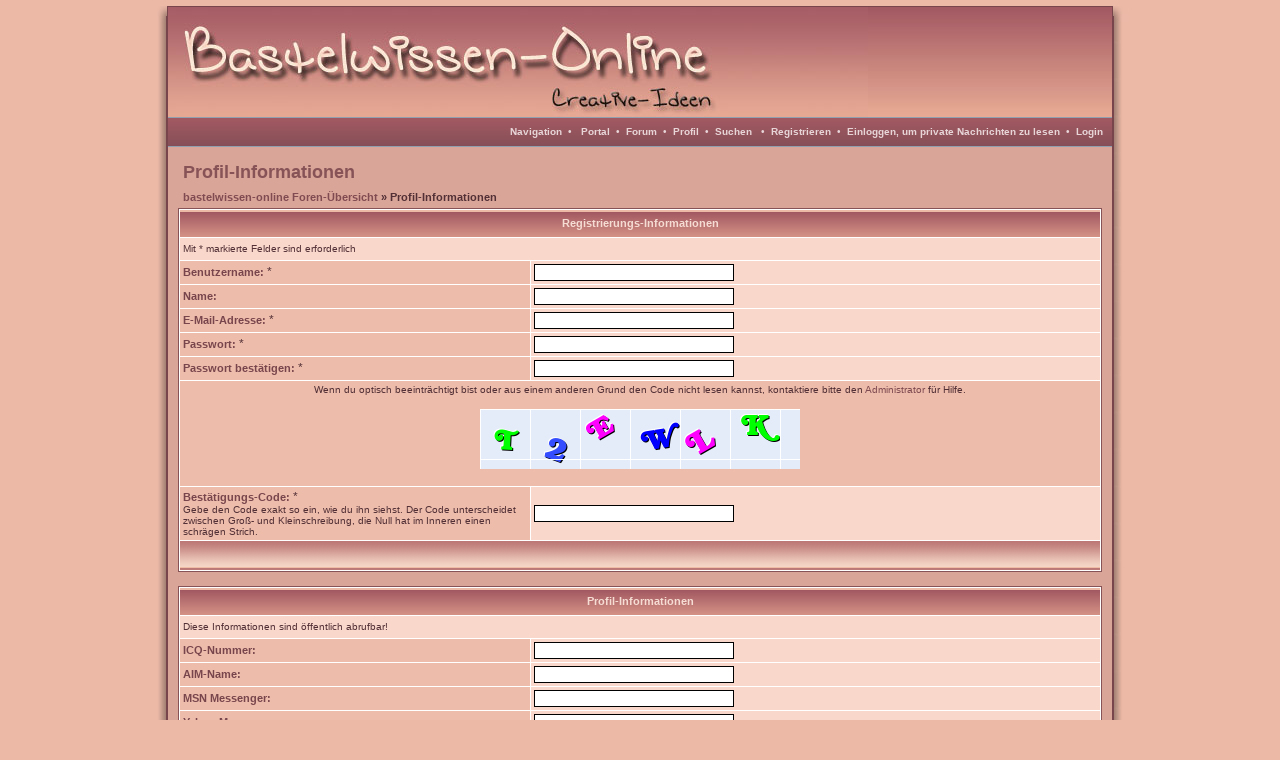

--- FILE ---
content_type: text/html; charset=Windows-1252
request_url: https://bastelwissen-online.de/profile.php?mode=register&agreed=true&coppa=true&sid=6359c631fde2ddccdf2913723c1826f0
body_size: 7156
content:
<!DOCTYPE HTML PUBLIC "-//W3C//DTD HTML 4.01 Transitional//EN">
<html dir="ltr">
  <head>
    <meta http-equiv="Content-Type" content="text/html; charset=iso-8859-1" />
    <meta http-equiv="Content-Style-Type" content="text/css" />
        <link rel="top" href="./index.php?sid=fbeae78e9206a7e4b6a1eb875f395349" title="bastelwissen-online Foren-Übersicht" />
<link rel="search" href="./search.php?sid=fbeae78e9206a7e4b6a1eb875f395349" title="Suchen" />
<link rel="help" href="./faq.php?sid=fbeae78e9206a7e4b6a1eb875f395349" title="FAQ" />
<link rel="author" href="./memberlist.php?sid=fbeae78e9206a7e4b6a1eb875f395349" title="Mitgliederliste" />
	<link rel="alternate" type="application/rss+xml" title="Foren News" href="http://www.bastelwissen-online.de/rdf.php?fid=1&count=6">
	<link rel="alternate" type="application/rss+xml" title="Letzte Themen" href="http://www.bastelwissen-online.de/rdf.php?count=6">

    <title>bastelwissen-online :: Registrieren</title>

    <link rel="stylesheet" href="templates/toskana/toskana.css" type="text/css" />

    

<script type="text/javascript">
<!--
var S_SID = 'fbeae78e9206a7e4b6a1eb875f395349';
var ajax_core_defined = 0;
var phpbb_root_path = './';
var phpEx = 'php';
var POST_FORUM_URL = 'f';
var POST_TOPIC_URL = 't';
var POST_POST_URL = 'p';
var ajax_page_charset = 'iso-8859-1';
//-->
</script>

<script type="text/javascript" src="ajax/ajax_core.js"></script>

    <!-- Start add - Birthday MOD -->
          <!-- End add - Birthday MOD -->

    <script language="JavaScript" type="text/javascript">
    <!--
      function notes()
      {
        window.open("notes.php", "_notes", "width=800,height=600,scrollbars,resizable=yes");
 	  }
	//-->
	</script>

	
	<link rel="stylesheet" href="templates/toskana/bbc_box.css" type="text/css">
	<script language="javascript" src="templates/bbc_box/fade.js" type="text/javascript"></script>
		<script type="text/javascript">
  var ol_fgcolor='#ECB9A7'; <!-- Color of the inside of the popup box -->
  var ol_bgcolor='#8A5159'; <!-- Color of the border of the popup box -->
  </script>


  </head>
  <body>
	<script type="text/javascript" src="includes/overlib.js"><!-- overLIB (c) Erik Bosrup --></script>
	<div id="overDiv" style="position:absolute; visibility:hidden; z-index:1000;"></div>
    <a name="top" id="top"></a>
    <center>
    <table cellspacing="0" cellpadding="0" border="0">
      <tr>
      	<td width="18px" align="right" style="vertical-align:top;background:url(templates/toskana/images/orion/backgrounds/shadow_left.jpg);"><img src="templates/toskana/images/orion/backgrounds/shadow_left_top.jpg" border="0"></td>
        <td width="944px" align="left" class="bodyline" rowspan="2">
          <table class="topbkg" width="100%" cellspacing="0" cellpadding="0" border="0">
		    <tr>
			  <td><a href="index.php?sid=fbeae78e9206a7e4b6a1eb875f395349"><img src="templates/toskana/images/orion/backgrounds/header_bg.jpg" border="0" alt="bastelwissen-online Foren-Übersicht" title="bastelwissen-online Foren-Übersicht" /></a></td>
			</tr>
		  </table>

		  <table width="100%" border="0" cellspacing="0" cellpadding="0" height="30px">
		    <tr height="20px">
			  <td align="right" class="topnav">
				<a href="portal.php?sid=fbeae78e9206a7e4b6a1eb875f395349" onclick="return overlib('<ul><li class=orionmenu><a href=portal.php?sid=fbeae78e9206a7e4b6a1eb875f395349>Portal</a></li><li class=orionmenu><a href=index.php?sid=fbeae78e9206a7e4b6a1eb875f395349>Forum</a></li><li class=orionmenu><a href=news_viewnews.php>Foren Nachrichten</a></li></ul><br><br><ul><li class=orionmenu><a href=impressum.php?sid=fbeae78e9206a7e4b6a1eb875f395349>Impressum</a></li><li class=orionmenu><a href=faq.php?sid=fbeae78e9206a7e4b6a1eb875f395349>FAQ</a></li><li class=orionmenu><a href=memberlist.php?sid=fbeae78e9206a7e4b6a1eb875f395349>Mitgliederliste</a></li><li class=orionmenu><a href=viewonline.php?sid=fbeae78e9206a7e4b6a1eb875f395349>Wer ist online?</a></li><li class=orionmenu><a href=groupcp.php?sid=fbeae78e9206a7e4b6a1eb875f395349>Benutzergruppen</a></li></ul><br><br><ul><li class=orionmenu><a href=album.php?sid=fbeae78e9206a7e4b6a1eb875f395349>Album</a></li><li class=orionmenu><a href=links.php?sid=fbeae78e9206a7e4b6a1eb875f395349>Links</a></li><li class=orionmenu><a href=calendar.php?sid=fbeae78e9206a7e4b6a1eb875f395349>Kalender</a></li><li class=orionmenu><a href=kb.php?sid=fbeae78e9206a7e4b6a1eb875f395349>Knowledge Base</a></li><li class=orionmenu><a href=statistics.php>Statistik</a></li><li class=orionmenu><a href=downloads.php?sid=fbeae78e9206a7e4b6a1eb875f395349>Downloads</a></li></ul>', STICKY, CAPTION, 'Navigation', CENTER);" onmouseout="nd();">Navigation</a>&nbsp;&nbsp;&#8226;&nbsp;&nbsp;
				<a href=portal.php?sid=fbeae78e9206a7e4b6a1eb875f395349>Portal</a>&nbsp;&nbsp;&#8226;&nbsp;&nbsp;<a href=index.php?sid=fbeae78e9206a7e4b6a1eb875f395349>Forum</a>&nbsp;&nbsp;&#8226;&nbsp;
				<a href=orioncp.php?mode=editprofile&amp;sid=fbeae78e9206a7e4b6a1eb875f395349>Profil</a>&nbsp;&nbsp;&#8226;&nbsp;&nbsp;<a href=search.php?sid=fbeae78e9206a7e4b6a1eb875f395349>Suchen</a>
								&nbsp;&nbsp;&#8226;&nbsp;&nbsp;<a href="profile.php?mode=register&amp;sid=fbeae78e9206a7e4b6a1eb875f395349">Registrieren</a>
																&nbsp;&#8226;&nbsp;&nbsp;<a href="privmsg.php?folder=inbox&amp;sid=fbeae78e9206a7e4b6a1eb875f395349">Einloggen, um private Nachrichten zu lesen</a>&nbsp;&nbsp;&#8226;&nbsp;&nbsp;<a href="login.php?sid=fbeae78e9206a7e4b6a1eb875f395349">Login</a>
				&nbsp;&nbsp;
			  </td>
			  </tr>
		  </table>
		  
<table width="100%" border="0" cellspacing="0" cellpadding="10">
<tr>
<td>
<script type="text/javascript" src="ajax/ajax_postfunctions.js"></script>
<script type="text/javascript" src="ajax/ajax_regfunctions.js"></script>
<form action="profile.php?sid=fbeae78e9206a7e4b6a1eb875f395349" enctype="multipart/form-data" method="post" name="addprofile">
<form action="profile.php?sid=fbeae78e9206a7e4b6a1eb875f395349" enctype="multipart/form-data" method="post">
<table width="100%" cellspacing="2" cellpadding="3" border="0">
<tr>
	<td class="maintitle">Profil-Informationen</td>
</tr>
<tr>
<td class="nav"><a href="index.php?sid=fbeae78e9206a7e4b6a1eb875f395349">bastelwissen-online Foren-Übersicht</a> &raquo; Profil-Informationen</td>
</tr>
</table>
<table border="0" cellpadding="3" cellspacing="1" width="100%" class="forumline">
<tr>
<th colspan="2">Registrierungs-Informationen</th>
</tr>
<tr>
<td height="22" colspan="2" class="row2"><span class="gensmall">Mit * markierte Felder sind erforderlich</span></td>
</tr>
<tr>
<td class="row1" width="38%"><span class="explaintitle">Benutzername:</span> *</td>
<td class="row2" width="62%">
<input type="text" class="post" style="width:200px" name="username" size="25" maxlength="25" value="" onblur="AJAXCheckPostUsername(this.value);" />
</td>
</tr>
	<tr id="post_username_error_tbl" style="display:none;">
	  <td class="row1">&nbsp;</td>
	  <td class="row2"><span class="gen" id="post_username_error_text">&nbsp;</span></td>
	</tr>
			<tr>
		<td class="row1" width="38%"><span class="explaintitle">Name:</span></td>
		<td class="row2"><input type="text" class="post" style="width:200px" name="realname" size="25" maxlength="25" value="" /></td>
	</tr>
	<tr>
<td class="row1"><span class="explaintitle">E-Mail-Adresse:</span> *</td>
<td class="row2">
<input type="text" class="post" style="width:200px" name="email" size="25" maxlength="255" value="" onblur="AJAXCheckEmail(this.value);" />
</td>
</tr>
	<tr id="email_error_tbl" style="display:none;">
	  <td class="row1">&nbsp;</td>
	  <td class="row2"><span class="gen" id="email_error_text">&nbsp;</span></td>
	</tr>
<tr>
<td class="row1"><span class="explaintitle">Passwort:</span> *<br />
<span class="gensmall"></span></td>
<td class="row2">
<input type="password" class="post" style="width: 200px" name="new_password" size="25" maxlength="32" value="" onchange="ComparePasswords(this.value, document.addprofile.password_confirm.value);" />
</td>
</tr>
<tr>
<td class="row1"><span class="explaintitle">Passwort bestätigen:</span> * <br />
<span class="gensmall"></span></td>
<td class="row2">
<input type="password" class="post" style="width: 200px" name="password_confirm" size="25" maxlength="32" value="" onchange="ComparePasswords(document.addprofile.new_password.value, this.value);" />
</td>
</tr>
	<tr id="pass_compare_error_tbl" style="display:none;">
	  <td class="row1">&nbsp;</td>
	  <td class="row2"><span class="gen">Du musst zweimal das gleiche Passwort eingeben.</span></td>
	</tr>
   <!-- Visual Confirmation -->
      <tr>
      <td class="row1" colspan="2" align="center"><span class="gensmall">Wenn du optisch beeinträchtigt bist oder aus einem anderen Grund den Code nicht lesen kannst, kontaktiere bitte den <a href="mailto:birgit@bastelwissen-online.de">Administrator</a> für Hilfe.</span><br /><br /><img src="profile.php?mode=confirm&amp;id=c3008647238e60df43293d93e6435291&amp;sid=fbeae78e9206a7e4b6a1eb875f395349" alt="" title="" /><br /><br /></td>
   </tr>
   <tr>
     <td class="row1" width="38%"><span class="explaintitle">Bestätigungs-Code:</span> * <br /><span class="gensmall">Gebe den Code exakt so ein, wie du ihn siehst. Der Code unterscheidet zwischen Groß- und Kleinschreibung, die Null hat im Inneren einen schrägen Strich.</span></td>
     <td class="row2"><input type="text" class="post" style="width: 200px" name="confirm_code" size="6" value="" /></td>
   </tr>
   	<tr>
	  <td class="cat" colspan="2" height="28">&nbsp;</td>
	</tr>
</table>
<br />
<table width="100%" border="0" cellpadding="3" cellspacing="1" class="forumline">
<tr>
<th colspan="2">Profil-Informationen</th>
</tr>
<tr>
<td height="22" colspan="2" class="row2"><span class="gensmall">Diese Informationen sind öffentlich abrufbar!</span></td>
</tr>
<tr>
<td class="row1" width="38%"><span class="explaintitle">ICQ-Nummer:</span></td>
<td class="row2" width="62%">
<input type="text" name="icq" style="width: 200px" class="post" size="25" maxlength="15" value="" />
</td>
</tr>
<tr>
<td class="row1"><span class="explaintitle">AIM-Name:</span></td>
<td class="row2">
<input type="text" class="post" style="width: 200px" name="aim" size="25" maxlength="255" value="" />
</td>
</tr>
<tr>
<td class="row1"><span class="explaintitle">MSN Messenger:</span></td>
<td class="row2">
<input type="text" class="post" style="width: 200px" name="msn" size="25" maxlength="255" value="" />
</td>
</tr>
<tr>
<td class="row1"><span class="explaintitle">Yahoo Messenger:</span></td>
<td class="row2">
<input type="text" class="post" style="width: 200px" name="yim" size="25" maxlength="255" value="" />
</td>
</tr>
<tr>
<td class="row1"><span class="explaintitle">Skype Name:</span></td>
<td class="row2">
<input type="text" class="post" style="width: 200px" name="skype" size="25" maxlength="255" value="" />
</td>
</tr>
<tr>
<td class="row1"><span class="explaintitle">Website:</span></td>
<td class="row2">
<input type="text" class="post" style="width: 200px" name="website" size="25" maxlength="255" value="" />
</td>
</tr>
<tr>
<td class="row1"><span class="explaintitle">Wohnort:</span></td>
<td class="row2">
<input type="text" class="post" style="width: 200px"  name="location" size="25" maxlength="100" value="" />
</td>
</tr>
<tr>
<td class="row1"><span class="explaintitle">Beruf:</span></td>
<td class="row2">
<input type="text" class="post" style="width: 200px"  name="occupation" size="25" maxlength="100" value="" />
</td>
</tr>
<tr>
<td class="row1"><span class="explaintitle">Interessen:</span></td>
<td class="row2">
<input type="text" class="post"style="width: 200px"  name="interests" size="25" maxlength="100" value="" />
</td>
</tr>
<!-- FLAGHACK-start -->
	<tr>
	  <td class="row1"><span class="explaintitle">Landesflagge:</span></td>
	  <td class="row2">
		<table><tr>
			<td><select name="user_flag" onChange="document.images['user_flag'].src = 'images/flags/'
 + this.value;" ><option value="blank.gif">LAND WÄHLEN</option>	<option value="usa.gif">usa</option>	<option value="afghanistan.gif">afghanistan</option>	<option value="albania.gif">albania</option>	<option value="algeria.gif">algeria</option>	<option value="andorra.gif">andorra</option>	<option value="angola.gif">angola</option>	<option value="antiguabarbuda.gif">antigua and barbuda</option>	<option value="argentina.gif">argentina</option>	<option value="armenia.gif">armenia</option>	<option value="australia.gif">australia</option>	<option value="austria.gif">austria</option>	<option value="azerbaijan.gif">azerbaijan</option>	<option value="bahamas.gif">bahamas</option>	<option value="bahrain.gif">bahrain</option>	<option value="bangladesh.gif">bangladesh</option>	<option value="barbados.gif">barbados</option>	<option value="belarus.gif">belarus</option>	<option value="belgium.gif">belgium</option>	<option value="belize.gif">belize</option>	<option value="benin.gif">benin</option>	<option value="bhutan.gif">bhutan</option>	<option value="bolivia.gif">bolivia</option>	<option value="bosnia_herzegovina.gif">bosnia herzegovina</option>	<option value="botswana.gif">botswana</option>	<option value="brazil.gif">brazil</option>	<option value="brunei.gif">brunei</option>	<option value="bulgaria.gif">bulgaria</option>	<option value="burkinafaso.gif">burkinafaso</option>	<option value="burma.gif">burma</option>	<option value="cambodia.gif">cambodia</option>	<option value="cameroon.gif">cameroon</option>	<option value="canada.gif">canada</option>	<option value="centralafricanrep.gif">central african rep</option>	<option value="chad.gif">chad</option>	<option value="chile.gif">chile</option>	<option value="china.gif">china</option>	<option value="columbia.gif">columbia</option>	<option value="comoros.gif">comoros</option>	<option value="congo.gif">congo</option>	<option value="costarica.gif">costarica</option>	<option value="croatia.gif">croatia</option>	<option value="cuba.gif">cuba</option>	<option value="cyprus.gif">cyprus</option>	<option value="czechrepublic.gif">czech republic</option>	<option value="demrepcongo.gif">demrepcongo</option>	<option value="denmark.gif">denmark</option>	<option value="dominica.gif">dominica</option>	<option value="dominicanrep.gif">dominican rep</option>	<option value="ecuador.gif">ecuador</option>	<option value="egypt.gif">egypt</option>	<option value="eq_guinea.gif">eq guinea</option>	<option value="eritrea.gif">eritrea</option>	<option value="estonia.gif">estonia</option>	<option value="ethiopia.gif">ethiopia</option>	<option value="fiji.gif">fiji</option>	<option value="finland.gif">finland</option>	<option value="france.gif">france</option>	<option value="gabon.gif">gabon</option>	<option value="gambia.gif">gambia</option>	<option value="georgia.gif">georgia</option>	<option value="germany.gif">germany</option>	<option value="ghana.gif">ghana</option>	<option value="greece.gif">greece</option>	<option value="grenada.gif">grenada</option>	<option value="grenadines.gif">grenadines</option>	<option value="guatemala.gif">guatemala</option>	<option value="guineabissau.gif">guineabissau</option>	<option value="guyana.gif">guyana</option>	<option value="haiti.gif">haiti</option>	<option value="honduras.gif">honduras</option>	<option value="hong_kong.gif">hong kong</option>	<option value="hungary.gif">hungary</option>	<option value="iceland.gif">iceland</option>	<option value="india.gif">india</option>	<option value="indonesia.gif">indonesia</option>	<option value="iran.gif">iran</option>	<option value="iraq.gif">iraq</option>	<option value="ireland.gif">ireland</option>	<option value="israel.gif">israel</option>	<option value="italy.gif">italy</option>	<option value="ivorycoast.gif">ivory coast</option>	<option value="jamaica.gif">jamaica</option>	<option value="japan.gif">japan</option>	<option value="jordan.gif">jordan</option>	<option value="kazakhstan.gif">kazakhstan</option>	<option value="kenya.gif">kenya</option>	<option value="kiribati.gif">kiribati</option>	<option value="kuwait.gif">kuwait</option>	<option value="kyrgyzstan.gif">kyrgyzstan</option>	<option value="laos.gif">laos</option>	<option value="latvia.gif">latvia</option>	<option value="lebanon.gif">lebanon</option>	<option value="liberia.gif">liberia</option>	<option value="libya.gif">libya</option>	<option value="liechtenstein.gif">liechtenstein</option>	<option value="lithuania.gif">lithuania</option>	<option value="luxembourg.gif">luxembourg</option>	<option value="macadonia.gif">macadonia</option>	<option value="macau.gif">macau</option>	<option value="madagascar.gif">madagascar</option>	<option value="malawi.gif">malawi</option>	<option value="malaysia.gif">malaysia</option>	<option value="maldives.gif">maldives</option>	<option value="mali.gif">mali</option>	<option value="malta.gif">malta</option>	<option value="mauritania.gif">mauritania</option>	<option value="mauritius.gif">mauritius</option>	<option value="mexico.gif">mexico</option>	<option value="micronesia.gif">micronesia</option>	<option value="moldova.gif">moldova</option>	<option value="monaco.gif">monaco</option>	<option value="mongolia.gif">mongolia</option>	<option value="morocco.gif">morocco</option>	<option value="mozambique.gif">mozambique</option>	<option value="namibia.gif">namibia</option>	<option value="nauru.gif">nauru</option>	<option value="nepal.gif">nepal</option>	<option value="neth_antilles.gif">neth antilles</option>	<option value="netherlands.gif">netherlands</option>	<option value="newzealand.gif">new zealand</option>	<option value="nicaragua.gif">nicaragua</option>	<option value="niger.gif">niger</option>	<option value="nigeria.gif">nigeria</option>	<option value="north_korea.gif">north korea</option>	<option value="norway.gif">norway</option>	<option value="oman.gif">oman</option>	<option value="pakistan.gif">pakistan</option>	<option value="panama.gif">panama</option>	<option value="papuanewguinea.gif">papua newguinea</option>	<option value="paraguay.gif">paraguay</option>	<option value="peru.gif">peru</option>	<option value="philippines.gif">philippines</option>	<option value="poland.gif">poland</option>	<option value="portugal.gif">portugal</option>	<option value="puertorico.gif">puertorico</option>	<option value="qatar.gif">qatar</option>	<option value="rawanda.gif">rawanda</option>	<option value="romania.gif">romania</option>	<option value="russia.gif">russia</option>	<option value="sao_tome.gif">sao tome</option>	<option value="saudiarabia.gif">saudiarabia</option>	<option value="senegal.gif">senegal</option>	<option value="serbia.gif">serbia</option>	<option value="seychelles.gif">seychelles</option>	<option value="sierraleone.gif">sierraleone</option>	<option value="singapore.gif">singapore</option>	<option value="slovakia.gif">slovakia</option>	<option value="slovenia.gif">slovenia</option>	<option value="solomon_islands.gif">solomon islands</option>	<option value="somalia.gif">somalia</option>	<option value="south_korea.gif">south_korea</option>	<option value="southafrica.gif">south africa</option>	<option value="spain.gif">spain</option>	<option value="srilanka.gif">srilanka</option>	<option value="stkitts_nevis.gif">stkitts nevis</option>	<option value="stlucia.gif">stlucia</option>	<option value="sudan.gif">sudan</option>	<option value="suriname.gif">suriname</option>	<option value="sweden.gif">sweden</option>	<option value="switzerland.gif">switzerland</option>	<option value="syria.gif">syria</option>	<option value="taiwan.gif">taiwan</option>	<option value="tajikistan.gif">tajikistan</option>	<option value="tanzania.gif">tanzania</option>	<option value="thailand.gif">thailand</option>	<option value="togo.gif">togo</option>	<option value="tonga.gif">tonga</option>	<option value="trinidadandtobago.gif">trinidad and tobago</option>	<option value="tunisia.gif">tunisia</option>	<option value="turkey.gif">turkey</option>	<option value="turkmenistan.gif">turkmenistan</option>	<option value="tuvala.gif">tuvala</option>	<option value="uae.gif">uae</option>	<option value="uganda.gif">uganda</option>	<option value="uk.gif">uk</option>	<option value="ukraine.gif">ukraine</option>	<option value="uruguay.gif">uruguay</option>	<option value="ussr.gif">ussr</option>	<option value="uzbekistan.gif">uzbekistan</option>	<option value="vanuatu.gif">vanuatu</option>	<option value="venezuela.gif">venezuela</option>	<option value="vietnam.gif">vietnam</option>	<option value="western_samoa.gif">western samoa</option>	<option value="yemen.gif">yemen</option>	<option value="yugoslavia.gif">yugoslavia</option>	<option value="zaire.gif">zaire</option>	<option value="zambia.gif">zambia</option>	<option value="zimbabwe.gif">zimbabwe</option></select>&nbsp;&nbsp;&nbsp;&nbsp;</td>
	  		<td><img src="images/flags/blank.gif" width="32" height="20" name="user_flag" /></td>
		</tr></table>
	  </td>
	</tr>
<!-- FLAGHACK-end -->
<!-- Start add - Gender MOD -->
<tr>
      <td class="row1"><span class="explaintitle">Geschlecht:</span></td>
      <td class="row2">
      <input type="radio"  name="gender" value="0" checked="checked"/>
      <span class="gen">keine Angabe</span>&nbsp;&nbsp;
      <input type="radio" name="gender" value="1" />
      <span class="gen">männlich</span>&nbsp;&nbsp;
      <input type="radio" name="gender" value="2" />
      <span class="gen">weiblich</span></td>
</tr>
<!-- End add - Gender MOD -->
<!-- Start add - Birthday MOD -->
	<tr>
	  <td class="row1"><span class="explaintitle">Geburtstag:</span></td>
	  <td class="row2"><span class="genmed">Tag&nbsp;</span><select name="b_day" size="1" class="gensmall">
		<option value="0">&nbsp;-&nbsp;</option>
		<option value="1">&nbsp;1&nbsp;</option>
		<option value="2">&nbsp;2&nbsp;</option>
		<option value="3">&nbsp;3&nbsp;</option>
		<option value="4">&nbsp;4&nbsp;</option>
		<option value="5">&nbsp;5&nbsp;</option>
		<option value="6">&nbsp;6&nbsp;</option>
		<option value="7">&nbsp;7&nbsp;</option>
		<option value="8">&nbsp;8&nbsp;</option>
		<option value="9">&nbsp;9&nbsp;</option>
		<option value="10">&nbsp;10&nbsp;</option>
		<option value="11">&nbsp;11&nbsp;</option>
		<option value="12">&nbsp;12&nbsp;</option>
		<option value="13">&nbsp;13&nbsp;</option>
		<option value="14">&nbsp;14&nbsp;</option>
		<option value="15">&nbsp;15&nbsp;</option>
		<option value="16">&nbsp;16&nbsp;</option>
		<option value="17">&nbsp;17&nbsp;</option>
		<option value="18">&nbsp;18&nbsp;</option>
		<option value="19">&nbsp;19&nbsp;</option>
		<option value="20">&nbsp;20&nbsp;</option>
		<option value="21">&nbsp;21&nbsp;</option>
		<option value="22">&nbsp;22&nbsp;</option>
		<option value="23">&nbsp;23&nbsp;</option>
		<option value="24">&nbsp;24&nbsp;</option>
		<option value="25">&nbsp;25&nbsp;</option>
		<option value="26">&nbsp;26&nbsp;</option>
		<option value="27">&nbsp;27&nbsp;</option>
		<option value="28">&nbsp;28&nbsp;</option>
		<option value="29">&nbsp;29&nbsp;</option>
		<option value="30">&nbsp;30&nbsp;</option>
		<option value="31">&nbsp;31&nbsp;</option>
	  	</select>&nbsp;&nbsp;<span class="genmed">Monat&nbsp;</span><select name="b_md" size="1" class="gensmall">
     		<option value="0">&nbsp;-&nbsp;</option>
		<option value="1">&nbsp;Januar&nbsp;</option>
		<option value="2">&nbsp;Februar&nbsp;</option>
		<option value="3">&nbsp;März&nbsp;</option>
		<option value="4">&nbsp;April&nbsp;</option>
		<option value="5">&nbsp;Mai&nbsp;</option>
		<option value="6">&nbsp;Juni&nbsp;</option>
		<option value="7">&nbsp;Juli&nbsp;</option>
		<option value="8">&nbsp;August&nbsp;</option>
		<option value="9">&nbsp;September&nbsp;</option>
		<option value="10">&nbsp;Oktober&nbsp;</option>
		<option value="11">&nbsp;November&nbsp;</option>
		<option value="12">&nbsp;Dezember&nbsp;</option>
		</select>&nbsp;&nbsp;<span class="genmed">Jahr&nbsp;</span><input type="text" class="post" style="width: 50px" name="b_year" size="4" maxlength="4" value="" />&nbsp;&nbsp;</td>
	</tr>
<!-- End add - Birthday MOD -->
<tr>
<td class="cat" colspan="2">&nbsp;</td>
</tr>
</table>
<br />
<table width="100%" border="0" cellpadding="3" cellspacing="1" class="forumline">
<tr>
<th colspan="2">Einstellungen</th>
</tr>
<tr>
<td class="row1" width="38%"><span class="explaintitle">Zeige meine E-Mail-Adresse immer an:</span></td>
<td class="row2" width="62%">
<table border="0" cellspacing="0" cellpadding="0">
<tr>
<td><input type="radio" name="viewemail" value="1"  />&nbsp;</td>
<td>Ja&nbsp;&nbsp;</td>
<td><input type="radio" name="viewemail" value="0" checked="checked" />&nbsp;</td>
<td>Nein</td>
</tr>
</table>
</td>
</tr>
<tr>
<td class="row1"><span class="explaintitle">Online-Status verstecken:</span></td>
<td class="row2">
<table border="0" cellspacing="0" cellpadding="0">
<tr>
<td><input type="radio" name="hideonline" value="1"  />&nbsp;</td>
<td>Ja&nbsp;&nbsp;</td>
<td><input type="radio" name="hideonline" value="0" checked="checked" />&nbsp;</td>
<td>Nein</td>
</tr>
</table>
</td>
</tr>
<tr>
<td class="row1"><span class="explaintitle">Bei Antworten immer benachrichtigen:</span><br />
<span class="gensmall">Sendet dir eine E-Mail, wenn jemand auf einen deiner Beiträge antwortet. Kann für jeden Beitrag geändert werden.</span></td>
<td class="row2">
<table border="0" cellspacing="0" cellpadding="0">
<tr>
<td><input type="radio" name="notifyreply" value="1"  />&nbsp;</td>
<td>Ja&nbsp;&nbsp;</td>
<td><input type="radio" name="notifyreply" value="0" checked="checked" />&nbsp;</td>
<td>Nein</td>
</tr>
</table>
</td>
</tr>
<tr>
<td class="row1"><span class="explaintitle">Bei neuen Privaten Nachrichten benachrichtigen:</span></td>
<td class="row2">
<table border="0" cellspacing="0" cellpadding="0">
<tr>
<td><input type="radio" name="notifypm" value="1" checked="checked" />&nbsp;</td>
<td>Ja&nbsp;&nbsp;</td>
<td><input type="radio" name="notifypm" value="0"  />&nbsp;</td>
<td>Nein</td>
</tr>
</table>
</td>
</tr>
<tr>
<td class="row1"><span class="explaintitle">PopUp-Fenster bei neuen Privaten Nachrichten:</span><br />
<span class="gensmall">Einige Templates öffnen neue Fenster, um dich über neue private Nachrichten zu benachrichtigen.</span></td>
<td class="row2">
<table border="0" cellspacing="0" cellpadding="0">
<tr>
<td><input type="radio" name="popup_pm" value="1" checked="checked" />&nbsp;</td>
<td>Ja&nbsp;&nbsp;</td>
<td><input type="radio" name="popup_pm" value="0"  />&nbsp;</td>
<td>Nein</td>
</tr>
</table>
</td>
</tr>
<tr>
<td class="row1"><span class="explaintitle">Signatur immer anhängen:</span></td>
<td class="row2">
<table border="0" cellspacing="0" cellpadding="0">
<tr>
<td><input type="radio" name="attachsig" value="1" checked="checked" />&nbsp;</td>
<td>Ja&nbsp;&nbsp;</td>
<td><input type="radio" name="attachsig" value="0"  />&nbsp;</td>
<td>Nein</td>
</tr>
</table>
</td>
</tr>
<tr>
<td class="row1"><span class="explaintitle">BBCode immer aktivieren:</span></td>
<td class="row2">
<table border="0" cellspacing="0" cellpadding="0">
<tr>
<td><input type="radio" name="allowbbcode" value="1" checked="checked" />&nbsp;</td>
<td>Ja&nbsp;&nbsp;</td>
<td><input type="radio" name="allowbbcode" value="0"  />&nbsp;</td>
<td>Nein</td>
</tr>
</table>
</td>
</tr>
<tr>
<td class="row1"><span class="explaintitle">HTML immer aktivieren:</span></td>
<td class="row2">
<table border="0" cellspacing="0" cellpadding="0">
<tr>
<td><input type="radio" name="allowhtml" value="1"  />&nbsp;</td>
<td>Ja&nbsp;&nbsp;</td>
<td><input type="radio" name="allowhtml" value="0" checked="checked" />&nbsp;</td>
<td>Nein</td>
</tr>
</table>
</td>
</tr>
<tr>
<td class="row1"><span class="explaintitle">Smilies immer aktivieren:</span></td>
<td class="row2">
<table border="0" cellspacing="0" cellpadding="0">
<tr>
<td><input type="radio" name="allowsmilies" value="1" checked="checked" />&nbsp;</td>
<td>Ja&nbsp;&nbsp;</td>
<td><input type="radio" name="allowsmilies" value="0"  />&nbsp;</td>
<td>Nein</td>
</tr>
</table>
</td>
</tr>
<tr>
<td class="row1"><span class="explaintitle">Board-Sprache:</span></td>
<td class="row2"><select name="language"><option value="english">English</option><option value="german" selected="selected">German</option></select></td>
</tr>
<tr>
<td class="row1"><span class="explaintitle">Board-Style:</span></td>
<td class="row2"><select name="style"><option value="3">CBACK Orion 2</option><option value="5">Bastel-Style</option><option value="7">Christmas2</option><option value="6" selected="selected">Toskana</option></select></td>
</tr>
<tr>
<td class="row1"><span class="explaintitle">Zeitzone:</span></td>
<td class="row2"><select name="timezone"><option value="-12">GMT - 12 Stunden</option><option value="-11">GMT - 11 Stunden</option><option value="-10">GMT - 10 Stunden</option><option value="-9">GMT - 9 Stunden</option><option value="-8">GMT - 8 Stunden</option><option value="-7">GMT - 7 Stunden</option><option value="-6">GMT - 6 Stunden</option><option value="-5">GMT - 5 Stunden</option><option value="-4">GMT - 4 Stunden</option><option value="-3.5">GMT - 3.5 Stunden</option><option value="-3">GMT - 3 Stunden</option><option value="-2">GMT - 2 Stunden</option><option value="-1">GMT - 1 Stunden</option><option value="0">GMT</option><option value="1" selected="selected">GMT + 1 Stunde</option><option value="2">GMT + 2 Stunden</option><option value="3">GMT + 3 Stunden</option><option value="3.5">GMT + 3.5 Stunden</option><option value="4">GMT + 4 Stunden</option><option value="4.5">GMT + 4.5 Stunden</option><option value="5">GMT + 5 Stunden</option><option value="5.5">GMT + 5.5 Stunden</option><option value="6">GMT + 6 Stunden</option><option value="6.5">GMT + 6.5 Stunden</option><option value="7">GMT + 7 Stunden</option><option value="8">GMT + 8 Stunden</option><option value="9">GMT + 9 Stunden</option><option value="9.5">GMT + 9.5 Stunden</option><option value="10">GMT + 10 Stunden</option><option value="11">GMT + 11 Stunden</option><option value="12">GMT + 12 Stunden</option><option value="13">GMT + 13 Stunden</option></select></td>
</tr>
<tr>
<td class="row1"><span class="explaintitle">Datums-Format:</span><br />
<span class="gensmall">Die Syntax ist identisch mit der PHP-Funktion <a href='http://www.php.net/date' target='_other'>date()</a></span></td>
<td class="row2">
<input type="text" name="dateformat" value="d.m.Y, H:i" maxlength="14" class="post" />
</td>
</tr>
	<input type="hidden" name="ctracker_validation" value="">
<tr>
<td class="cat" colspan="2" align="center"><input type="hidden" name="mode" value="register" /><input type="hidden" name="agreed" value="true" /><input type="hidden" name="coppa" value="1" /><input type="hidden" name="confirm_id" value="c3008647238e60df43293d93e6435291" /><input type="submit" name="submit" value="Absenden" class="mainoption" />
&nbsp;&nbsp;
<input type="reset" value="Zurücksetzen" name="reset" class="button" />
</td>
</tr>
</table>
<table width="100%" cellspacing="2" cellpadding="3" border="0">
<tr>
<td class="nav"><a href="index.php?sid=fbeae78e9206a7e4b6a1eb875f395349">bastelwissen-online Foren-Übersicht</a> &raquo; Profil-Informationen</td>
</tr>
</table>
</form><div align="center" class="gensmall"><br /><b></b><br />
<a href="http://www.cback.de" target="_blank"><img src="./templates/toskana/ctracker/images/footer_1.png" title="Forensicherheit" alt="Forensicherheit" border="0"></a><br /><br /><b>3310056046</b> Angriffe abgewehrt<br /><br />
<!--
We request you retain the full copyright notice below including the link to www.phpbb.com.
This not only gives respect to the large amount of time given freely by the developers
but also helps build interest, traffic and use of phpBB 2.0. If you cannot (for good
reason) retain the full copyright we request you at least leave in place the
Powered by phpBB line, with phpBB linked to www.phpbb.com. If you refuse
to include even this then support on our forums may be affected.

The phpBB Group : 2002
// -->
Powered by <a href="http://www.cback.de" target="_blank">Orion</a> based on <a href="http://www.phpbb.com/" target="_phpbb">phpBB</a>
&copy; 2001, 2002 phpBB Group
<br>CBACK Orion Style based on FI Theme<br />
:-: designed by <a href="http://www.angi0570.de" target="_blank" title="Angis Page">Angi0570</a> :-:<br />
Supported by <a href="http://www.orionmods.de" target="_blank" title="www.orionmods.de">OrionMods.de</a><br />
Alle Zeiten sind GMT + 1 Stunde<br />
<br /><br />
</div>
<a name="bot" id="bot"></a></td></tr></table></td>
<td width="18px" align="left" style="vertical-align:top;background:url(templates/toskana/images/orion/backgrounds/shadow_right.jpg);"><img src="templates/toskana/images/orion/backgrounds/shadow_right_top.jpg" border="0"></td>
</tr>
<tr>
  <td width="18px" align="right" style="vertical-align:bottom;background:url(templates/toskana/images/orion/backgrounds/shadow_left.jpg);"><img src="templates/toskana/images/orion/backgrounds/shadow_left_bottom.jpg" border="0"></td>
  <td width="18px" align="left" style="vertical-align:bottom;background:url(templates/toskana/images/orion/backgrounds/shadow_right.jpg);"><img src="templates/toskana/images/orion/backgrounds/shadow_right_bottom.jpg" border="0"></td>
</tr></table>
<br /><div style="font-family: Verdana; font-size: 10px; color: #000000; letter-spacing: 1px" align="center">[ Page generation time: 0.1027s (PHP: 49% - SQL: 51%) | SQL queries: 21 | GZIP disabled | Debug on ]</div></body>
</html>

--- FILE ---
content_type: text/javascript
request_url: https://bastelwissen-online.de/ajax/ajax_regfunctions.js
body_size: 901
content:
//**************************************************************************
//                            ajax_regfunctions.js
//                            -------------------
//   begin                : Sunday, Jul 17, 2005
//   copyright            : (C) 2005 alcaeus
//   email                : mods@alcaeus.org
//
//   $Id: ajax_regfunctions.js,v 1.4 2006/04/18 20:59:05 alcaeus Exp $
//
//**************************************************************************

//**************************************************************************
//
//   This program is free software; you can redistribute it and/or modify
//   it under the terms of the GNU General Public License as published by
//   the Free Software Foundation; either version 2 of the License, or
//   (at your option) any later version.
//
//**************************************************************************

//
// Compare passwords entered. Not really AJAX, but not less helpful ;)
//
function ComparePasswords(new_password, password_confirm)
{
	if (!ajax_core_defined)
	{
		return;
	}
	
	var pass_match = (new_password == password_confirm) || (new_password == '') || (password_confirm == '');
	
	var password_compare_error_tbl = getElementById('pass_compare_error_tbl');
	
	if (password_compare_error_tbl == null)
	{
		if (AJAX_DEBUG_HTML_ERRORS)
		{
			alert('ComparePasswords: some HTML elements could not be found');
		}
		return;
	}
	
	password_compare_error_tbl.style.display = (pass_match != 1) ? '' : 'none';
}

function AJAXCheckEmail(email)
{
	if (!ajax_core_defined)
	{
		return;
	}
	
	if (email != '')
	{
		error_handler = 'AJAXFinishCheckEmail';
		var url	= 'ajax.' + phpEx;
		var params = 'mode=checkemail&email=' + ajax_escape(email);
		if (S_SID != '')
		{
			params += '&sid='+S_SID;
		}
		if (!loadXMLDoc(url, params, 'GET', 'error_req_change'))
		{
			AJAXFinishCheckEmail(AJAX_OP_COMPLETED, '');
		}
	}
	else
	{
		AJAXFinishCheckEmail(AJAX_OP_COMPLETED, '');
	}
}

function AJAXFinishCheckEmail(result_code, error_msg)
{
	if (!ajax_core_defined)
	{
		return;
	}
	
	var email_tbl = getElementById('email_error_tbl');
	var email_text = getElementById('email_error_text');
	
	if ((email_tbl == null) || (email_text == null))
	{
		if (AJAX_DEBUG_HTML_ERRORS)
		{
			alert('AJAXFinishCheckEmail: some HTML elements could not be found');
		}
		return;
	}
	
	email_tbl.style.display = (result_code != AJAX_OP_COMPLETED) ? '' : 'none';
	setInnerText(email_text, error_msg);
}


--- FILE ---
content_type: text/javascript
request_url: https://bastelwissen-online.de/ajax/ajax_core.js
body_size: 2880
content:
//**************************************************************************
//                               ajax_core.js
//                            -------------------
//   begin                : Saturday, Jul 16, 2005
//   copyright            : (C) 2005 alcaeus
//   email                : mods@alcaeus.org
//
//   $Id: ajax_core.js,v 1.6 2006/07/12 15:54:00 oxpus Exp $
//
//**************************************************************************

//**************************************************************************
//
//   This program is free software; you can redistribute it and/or modify
//   it under the terms of the GNU General Public License as published by
//   the Free Software Foundation; either version 2 of the License, or
//   (at your option) any later version.
//
//**************************************************************************


//
// This is the only value you should change
// It defines the time in milliseconds that the script waits before automatically submitting the fields for usernames (New PM and username search)
//
var KEYUP_TIMEOUT = 500;

var request = null;
var error_handler = '';

// Don't want to use const, var works in JS 1.0 as well :)
var AJAX_OP_COMPLETED = 0;
var AJAX_ERROR = 1;
var AJAX_CRITICAL_ERROR = 2;
var AJAX_POST_SUBJECT_EDITED = 3;
var AJAX_POST_TEXT_EDITED = 4;
var AJAX_POLL_RESULT = 5;
var AJAX_WATCH_TOPIC = 6;
var AJAX_LOCK_TOPIC = 7;
var AJAX_MARK_TOPIC = 8;
var AJAX_MARK_FORUM = 9;
var AJAX_PM_USERNAME_FOUND = 10;
var AJAX_PM_USERNAME_SELECT = 11;
var AJAX_PM_USERNAME_ERROR = 12;
var AJAX_PREVIEW = 13;
var AJAX_DELETE_POST = 14;
var AJAX_DELETE_TOPIC = 15;
var AJAX_TOPIC_TYPE = 16;
var AJAX_TOPIC_MOVE = 17;

var AJAX_DEBUG_RESULTS = 0;
var AJAX_DEBUG_REQUEST_ERRORS = 0;
var AJAX_DEBUG_HTML_ERRORS = 0;

//
// Determine whether AJAX is available
//
if (window.XMLHttpRequest)
{
	var tempvar = new XMLHttpRequest();
	ajax_core_defined = (tempvar == null) ? 0 : 1;
	delete(tempvar);
}
//Use the IE/Windows ActiveX version
else if (window.ActiveXObject)
{
	var tempvar= new ActiveXObject("Microsoft.XMLHTTP");
	ajax_core_defined = (tempvar == null) ? 0 : 1;
	delete(tempvar);
}
else
{
	ajax_core_defined = 0;
}

//
// General function. This one is the mother of all AJAX functions ;)
//
function loadXMLDoc(url, params, submitmethod, changehandler)
{
	if ((submitmethod != 'GET') && (submitmethod != 'POST'))
	{
		submitmethod = 'GET';
	}
	
	//Use the native object available in all browsers (IE >= 7)
	if (window.XMLHttpRequest)
	{
		request = new XMLHttpRequest();
		var is_activex = false;
	}
	//Use the ActiveX version for IE < 7
	else if (window.ActiveXObject)
	{
		request = new ActiveXObject("Microsoft.XMLHTTP");
		var is_activex = true;
	}
	
	if (!request)
	{
		return false;
	}
	
	eval("request.onreadystatechange = "+changehandler);
	if (submitmethod == 'POST')
	{
		request.open(submitmethod, url, true);
		request.setRequestHeader('Content-Type', 'application/x-www-form-urlencoded; charset=' + ajax_page_charset);
		request.send(params);
	}
	else
	{
		request.open(submitmethod, url + '?' + params, true);
		request.setRequestHeader('Content-Type', 'application/x-www-form-urlencoded; charset=' + ajax_page_charset);
		if (is_activex)
		{
			// This seems to be an issue in the ActiveX-Object: no parameter needed
			request.send();
		}
		else
		{
			// The native versions take null as a parameter
			request.send(null);
		}
	}
	
	return true;
}

function getTagValues(tagname, haystack)
{
	var tag_array = haystack.getElementsByTagName(tagname);
	var result_array = Array();
	for (i = 0; i < tag_array.length; i++)
	{
		result_array[i] = (tag_array[i].firstChild && tag_array[i].firstChild.data) ? tag_array[i].firstChild.data : '';
	}
	return result_array;
}

function getFirstTagValue(tagname, haystack)
{
	var tag_array = haystack.getElementsByTagName(tagname);
	if ((tag_array.length > 0) && (tag_array[0].firstChild))
	{
		return (tag_array[0].firstChild.data) ? tag_array[0].firstChild.data : '';
	}
	return '';
}


//
// This function is used to parse any standard error file
//
function error_req_change()
{
	//Check if the request is completed, if not, just skip over
	if (request.readyState == 4)
	{
		var result_code = AJAX_OP_COMPLETED;
		var error_msg = '';
		//If the request wasn't successful, we just hide any information we have.
		if (request.status == 200)
		{
			var response = request.responseXML.documentElement;
			if (AJAX_DEBUG_RESULTS)
			{
				alert(request.responseText);
			}
			//Don't react if no valid response was received
			if (response != null)
			{
				result_code = getFirstTagValue('result', response);
				error_msg = getFirstTagValue('error_msg', response);
			}
		}

		eval(error_handler+"(result_code, error_msg);");
		delete request;
	}
}

//
// Just like sprintf() in php
// replacements can be any type
//
function sprintf(text, replacements)
{
	var i = 0;
	//This prevents us from having to create an array for replacements with one value
	//checking for type 'object' may not be really smart, but who cares ;)
	if ((typeof replacements) != 'object')
	{
		var repl = Array(1);
		repl[0] = replacements;
	}
	else
	{
		var repl = replacements;
	}
	
	while (((charindex = text.indexOf('%s')) >= 0) && (i < repl.length))
	{
		var temptext = text.substr(0, charindex);
		text = temptext + repl[i] + text.substr(charindex+2, text.length);
		i++;
	}
	
	return text;
}

function getElementById(ElementId)
{
	if (document.documentElement)
	{
		return document.getElementById(ElementId);
	}
	else
	{
		return document.all[ElementId];
	}
}

function rtrim(text)
{
	if (text == '')
	{
		return '';
	}
	
	var part = '';
	var i = text.length;
	do
	{
		part = text.substring(i-1, i);
		i--;
	} while ((part == ' ') || (part == '\n') || (part == '\r'));
	text = text.substring(0, i+1);
	
	return text;
}
	
function ltrim(text)
{
	if (text == '')
	{
		return '';
	}
	
	var part = '';
	var i = 0;
	do
	{
		part = text.substring(i, i+1);
		i++;
	} while ((part == ' ') || (part == '\n') || (part == '\r'));
	text = text.substring(i-1, text.length);
	
	return text;
}

function trim(text)
{
	return ltrim(rtrim(text));
}

function setClickEventHandler(obj, handler)
{
	if (obj.onclick)
	{
		eval('obj.onclick = function() { '+handler+' }');
	}
	else
	{
		obj.setAttribute('onclick', handler, 'false');
	}
}

function setInnerText(obj, newtext)
{
	if (newtext == '')
	{
		newtext = '&nbsp;';
	}
	
	if (obj.innerText)
	{
		obj.innerText = newtext;
	}
	else if (obj.firstChild)
	{
		obj.firstChild.nodeValue = newtext;
	}
	else
	{
		obj.innerHTML = newtext;
	}
}

// Separate escaping function to fix bug with + and % signs in QuickEdit and QuickPreview
function ajax_escape(text)
{
	text = escape(text).replace(/(\%)/g, "%25");
	return text.replace(/(\+)/g, "%2b");
}

// This function is a workaround for long posts being truncated in PITA browsers
function parseResult(response)
{
	var res = response.match(/\<response\>((.|\s)+?)\<\/response\>/gm);
	var fields = new Array();
	if (res != null)
	{
		contents = RegExp.$1;
		res = contents.match(/\<.+?\>((.|\s)+?)\<\/.+?\>/gm);
		if (res == null)
		{
			return fields;
		}
		
		for (var i = 0; i < res.length; i++)
		{
			var field = new Array();
			res[i].match(/^\<(.+?)\>/g);
			field[0] = RegExp.$1;
			res[i].match(/\<.+?\>((.|\s)+)\<\/.+?\>/gm);
			field[1] = unhtmlspecialchars(RegExp.$1);
			
			fields[i] = field;
		}
	}
	
	return fields;
}

function unhtmlspecialchars(text)
{
	text = text.replace(/&quot;/g, '"');
	text = text.replace(/&lt;/g, '<');
	text = text.replace(/&gt;/g, '>');
	text = text.replace(/&amp;/g, '&');
	
	return text;
}

function utf8_decode(text)
{
	while (res = text.match(/&#(\d{1,4});/))
	{
		num = res[0];
		pos = text.indexOf(num);
		if (pos == -1)
		{
			return text;
		}
		
		text = text.substring(0, pos) + unescape('%u' + parseInt(num.substring(2, num.length-1)).toString(16)) + text.substring(pos+num.length, text.length);
	}
	
	return text;
}


--- FILE ---
content_type: text/javascript
request_url: https://bastelwissen-online.de/ajax/ajax_postfunctions.js
body_size: 2389
content:
//**************************************************************************
//                           ajax_postfunctions.js
//                            -------------------
//   begin                : Saturday, Jul 16, 2005
//   copyright            : (C) 2005 alcaeus
//   email                : mods@alcaeus.org
//
//   $Id: ajax_postfunctions.js,v 1.5 2006/04/18 23:20:50 alcaeus Exp $
//
//**************************************************************************

//**************************************************************************
//
//   This program is free software; you can redistribute it and/or modify
//   it under the terms of the GNU General Public License as published by
//   the Free Software Foundation; either version 2 of the License, or
//   (at your option) any later version.
//
//**************************************************************************

//
// Inline search
//
function AJAXSearch(keywords)
{
	if (!ajax_core_defined)
	{
		return;
	}
	
	//Send search results
	if (keywords != '')
	{
		ShowEmptyTitle(false);
		var url	= 'search.' + phpEx;
		var params = 'show_results=topics&is_ajax=1&search_fields=all&search_keywords=' + ajax_escape(keywords);
		if (S_SID != '')
		{
			params += '&sid='+S_SID;
		}
		if (!loadXMLDoc(url, params, 'GET', 'search_req_change'))
		{
			ShowEmptyTitle(false);
			AJAXFinishSearch('', 0, 0);
		}
	}
	else
	{
		ShowEmptyTitle(true);
		AJAXFinishSearch('', 0, 0);
	}
}

function search_req_change() 
{
	if (!ajax_core_defined)
	{
		return;
	}
	
	//Check if the request is completed, if not, just skip over
	if (request.readyState == 4)
	{
		var keywords = '';
		var search_id = 0;
		var results = 0;
		//If the request wasn't successful, we just hide any information we have.
		if (request.status == 200)
		{
			//Now parse whatever we got
			response = request.responseXML.documentElement;
			if (AJAX_DEBUG_RESULTS)
			{
				alert(request.responseText);
			}
			//Don't react if no valid response was received
			if (response != null)
			{
				keywords = getFirstTagValue('keywords', response);
				if (search_id = getFirstTagValue('search_id', response))
				{
					results = getFirstTagValue('results', response);
				}
			}
		}
		AJAXFinishSearch(keywords, search_id, results);
	}
}

function AJAXFinishSearch(keywords, search_id, results)
{
	if (!ajax_core_defined)
	{
		return;
	}
	
	var restable = getElementById('searchresults_tbl');
	var reslink = getElementById('searchresults_lnk');
	
	if ((restable == null) || (reslink == null))
	{
		if (AJAX_DEBUG_HTML_ERRORS)
		{
			alert('AJAXFinishSearch: some HTML elements could not be found');
		}
		return;
	}
	
	if (results == 0)
	{
		restable.style.display = 'none';
		reslink.setAttribute('href', '', 'false');
	}
	else if (results == 1)
	{
		setInnerText(reslink, L_RESULT);
		reslink.setAttribute('href', 'viewtopic.' + phpEx + '?'+ POST_TOPIC_URL + '='+search_id+'&highlight='+keywords, 'false');
		restable.style.display = '';
	}
	else
	{
		setInnerText(reslink, sprintf(L_RESULTS, results));
		reslink.setAttribute('href', 'search.' + phpEx + '?search_id='+search_id, 'false');
		restable.style.display = '';
	}
}

function SubjectCheck(subject)
{
	ShowEmptyTitle(subject == '');
}

function ShowEmptyTitle(show)
{
	if (!ajax_core_defined)
	{
		return;
	}
	
	var subject_tbl = getElementById('subject_error_tbl');
	
	if (subject_tbl == null)
	{
		if (AJAX_DEBUG_HTML_ERRORS)
		{
			alert('AJAXShowEmptyTitle: some HTML elements could not be found');
		}
		return;
	}
	
	subject_tbl.style.display = (show) ? '' : 'none';
}

//
// Username checking (post topic/post only)
//
function AJAXCheckPostUsername(username)
{
	if (!ajax_core_defined)
	{
		return;
	}
	
	if (username != '')
	{
		error_handler = 'AJAXFinishCheckPostUsername';
		var url = 'ajax.' + phpEx;
		var params = 'mode=checkusername_post&username=' + ajax_escape(username);
		if (S_SID != '')
		{
			params += '&sid='+S_SID;
		}
		if (!loadXMLDoc(url, params, 'GET', 'error_req_change'))
		{
			AJAXFinishCheckPostUsername(AJAX_OP_COMPLETED, '');
		}
	}
	else
	{
		AJAXFinishCheckPostUsername(AJAX_OP_COMPLETED, '');
	}
}

function AJAXFinishCheckPostUsername(result_code, error_msg)
{
	if (!ajax_core_defined)
	{
		return;
	}
	
	var username_tbl = getElementById('post_username_error_tbl');
	var username_text = getElementById('post_username_error_text');
	
	if ((username_tbl == null) || (username_text == null))
	{
		if (AJAX_DEBUG_HTML_ERRORS)
		{
			alert('AJAXFinishCheckPostUsername: some HTML elements could not be found');
		}
		return;
	}
	
	username_tbl.style.display = (result_code != AJAX_OP_COMPLETED) ? '' : 'none';
	setInnerText(username_text, error_msg);
}

//
// Username checking (post topic/post only)
//
var timer_id = 0;
var last_username = '';

function AJAXCheckPMUsername(username)
{
	if (!ajax_core_defined)
	{
		return;
	}
	
	if (timer_id > 0)
	{
		clearTimeout(timer_id);
		timer_id = 0;
	}
	
	timer_id = setTimeout('AJAXSubmitCheckPMUsername(\''+username+'\')', KEYUP_TIMEOUT);
}

function AJAXSubmitCheckPMUsername(username)
{
	if (!ajax_core_defined || (last_username == username))
	{
		return;
	}
	
	last_username = username;
	timer_id = 0;
	
	error_handler = 'AJAXFinishCheckPMUsername';
	var url = 'ajax.' + phpEx;
	var params = 'mode=checkusername_pm&username=' + ajax_escape(username);
	if (S_SID != '')
	{
		params += '&sid='+S_SID;
	}
	if (!loadXMLDoc(url, params, 'GET', 'error_req_change'))
	{
		AJAXFinishCheckPMUsername(AJAX_OP_COMPLETED, '');
	}
}

function AJAXFinishCheckPMUsername(result_code, error_msg)
{
	if (!ajax_core_defined)
	{
		return;
	}
	
	var username_tbl = getElementById('pm_username_error_tbl');
	var username_text = getElementById('pm_username_error_text');
	var username_select = getElementById('pm_username_select');
	
	if ((username_tbl == null) || (username_text == null) || (username_select == null))
	{
		if (AJAX_DEBUG_HTML_ERRORS)
		{
			alert('AJAXFinishCheckPMUsername: some HTML elements could not be found');
		}
		return;
	}
	
	var display = 'none';
	var displaytext = '';
	if (result_code == AJAX_PM_USERNAME_SELECT)
	{
		username_select.innerHTML = error_msg;
		username_select.style.display = '';
		
		display = '';
		displaytext = L_MORE_MATCHES;
	}
	else
	{
		if ((result_code == AJAX_PM_USERNAME_ERROR) && (error_msg != ''))
		{
			display = '';
			displaytext = error_msg;
		}
		else
		{
			display = 'none';
			displaytext = '';
		}
		
		username_select.style.display = 'none';
	}
	username_tbl.style.display = display;
	setInnerText(username_text, displaytext);
}

function AJAXSelectPMUsername(selectfield)
{
	if ((!ajax_core_defined) || (selectfield.value == '-1'))
	{
		return;
	}
	
	var username_tbl = getElementById('pm_username_error_tbl');
	var username_text = getElementById('pm_username_error_text');
	var username_select = getElementById('pm_username_select');
	
	if ((username_tbl == null) || (username_text == null) || (username_select == null))
	{
		if (AJAX_DEBUG_HTML_ERRORS)
		{
			alert('AJAXSelectPMUsername: some HTML elements could not be found');
		}
		return;
	}
	
	document.forms['post'].username.value = selectfield.value;
	
	username_select.innerHTML = '';
	username_select.style.display = 'none';
	username_tbl.style.display = 'none';
	setInnerText(username_text, '');
}

//
// Instant post preview
//
function AJAXPreview(mode, post_id)
{
	if (!ajax_core_defined)
	{
		return true;
	}
	
	if (!checkForm())
	{
		return false;
	}
	
	var url = 'ajax.' + phpEx;
	var params = (mode == 0) ? 'mode=post_preview' : 'mode=pm_preview';
	params += '&'+ POST_POST_URL + '=' + post_id;
	if (S_SID != '')
	{
		params += '&sid=' + S_SID;
	}
	if (document.forms['post'].username)
	{
		params += '&username=' + ajax_escape(document.forms['post'].username.value);
	}
	if (document.forms['post'].subject)
	{
		params += '&subject=' + ajax_escape(document.forms['post'].subject.value);
	}
	if (document.forms['post'].disable_html && document.forms['post'].disable_html.checked)
	{
		params += '&disable_html=True';
	}
	if (document.forms['post'].disable_bbcode && document.forms['post'].disable_bbcode.checked)
	{
		params += '&disable_bbcode=True';
	}
	if (document.forms['post'].disable_smilies && document.forms['post'].disable_smilies.checked)
	{
		params += '&disable_smilies=True';
	}
	if (document.forms['post'].attach_sig && document.forms['post'].attach_sig.checked)
	{
		params += '&attach_sig=True';
	}
	if (document.forms['post'].message)
	{
		params += '&message=' + ajax_escape(document.forms['post'].message.value);
	}
	
	return !loadXMLDoc(url, params, 'POST', 'post_preview_change');
}

function post_preview_change()
{
	//Check if the request is completed, if not, just skip over
	if (request.readyState == 4)
	{
		var result = AJAX_OP_COMPLETED;
		var error_msg = '';
		//If the request wasn't successful, we just hide any information we have.
		if (request.status == 200)
		{
			if (AJAX_DEBUG_RESULTS)
			{
				alert(request.responseText);
			}
			var result_data = parseResult(request.responseText);
			for (var i = 0; i < result_data.length; i++)
			{
				var str = (result_data[i][0] + ' = result_data[i][1];');
				eval(str);
			}
			
			if (result != AJAX_PREVIEW)
			{
				if (AJAX_DEBUG_REQUEST_ERRORS)
				{
					alert('result_code: '+result+'; error: '+error_msg);
				}
			}
		}
		
		AJAXFinishPreview(result, error_msg);
		delete request;
	}
}

function AJAXFinishPreview(result_code, code)
{
	if (!ajax_core_defined)
	{
		return true;
	}
	
	var preview = getElementById('preview_box');
	if (!preview)
	{
		return;
	}
	
	if (result_code == AJAX_PREVIEW)
	{
		preview.innerHTML = code;
		preview.style.display = '';
		window.scrollTo(0, 0);
	}
	else
	{
		preview.style.display = 'none';
	}
}
